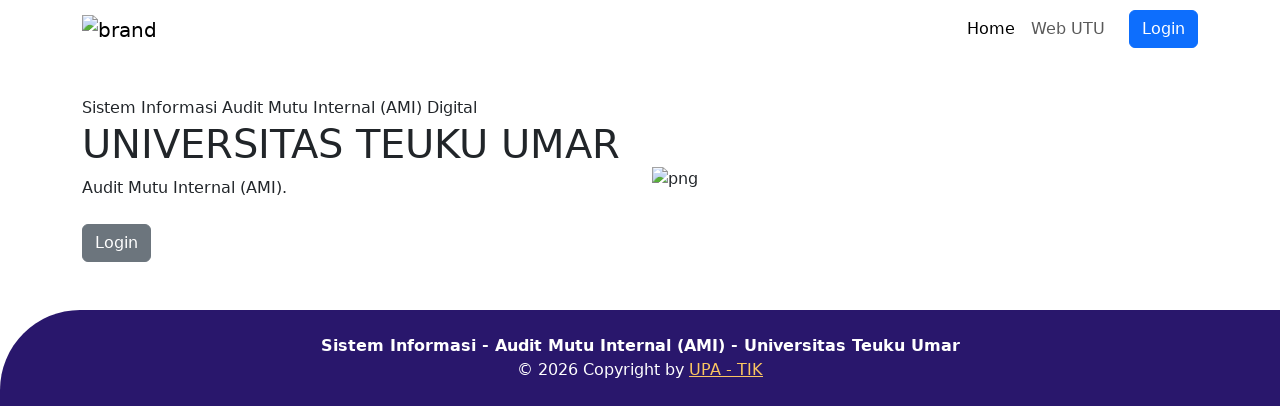

--- FILE ---
content_type: text/html; charset=UTF-8
request_url: http://e-maintenance.utu.ac.id/index.php/icospal/index/search
body_size: 3908
content:
<!doctype html>
<html lang="en">

<head>
  <!-- Required meta tags -->
  <meta charset="utf-8">
  <meta name="viewport" content="width=device-width, initial-scale=1, shrink-to-fit=no">
  <meta http-equiv="X-UA-Compatible" content="IE=edge">

  <!-- Bootstrap CSS -->
  <link href="https://cdn.jsdelivr.net/npm/bootstrap@5.3.2/dist/css/bootstrap.min.css" rel="stylesheet" integrity="sha384-T3c6CoIi6uLrA9TneNEoa7RxnatzjcDSCmG1MXxSR1GAsXEV/Dwwykc2MPK8M2HN" crossorigin="anonymous">

  <!-- Custom CSS -->
  <link rel="stylesheet" href="assets/css/style.css">

  <!-- AOS animate -->
  <link href="https://unpkg.com/aos@2.3.1/dist/aos.css" rel="stylesheet">

  <!-- Box Icon CSS -->
  <link href='https://unpkg.com/boxicons@2.1.4/css/boxicons.min.css' rel="stylesheet">

  <!-- Icon on website URL -->
  <link rel="icon" href="assets/img/logo/logo_utu.png" type="image/png">

  <title>AMI - UTU</title>
</head>

<body>
  <!-- Navbar Section -->
  <nav class="navbar navbar-expand-lg navbar-light bg-white fixed-top">
    <div class="container">
      <a class="navbar-brand" href="#">
        <img src="assets/img/brand/Nvas(2).png" alt="brand" class="img-fluid" style="max-height: 50px;">
      </a>
      <button class="navbar-toggler shadow-none" type="button" data-bs-toggle="collapse" data-bs-target="#navbarNavAltMarkup" aria-controls="navbarNavAltMarkup" aria-expanded="false" aria-label="Toggle navigation">
        <i class='bx bx-menu'></i>
      </button>
      <div class="collapse navbar-collapse" id="navbarNavAltMarkup">
        <div class="navbar-nav ms-auto">
          <a class="nav-link active" aria-current="page" href="#">Home</a>
          <a class="nav-link" href="https://www.utu.ac.id">Web UTU</a>
        </div>
        <a href="login/" class="btn btn-primary shadow-none ms-lg-3 mt-3 mt-lg-0"> Login</a>
      </div>
    </div>
  </nav>

  <!-- Hero Section -->
  <section class="hero py-5 mt-5">
    <div class="container">
      <div class="row align-items-center">
        <div class="col-lg-6 mb-5 mb-lg-0 order-lg-1 order-2">
          <div class="copy" data-aos="fade-up" data-aos-duration="3000">
            <div class="text-label">Sistem Informasi Audit Mutu Internal (AMI) Digital</div>
            <h1 class="text-hero-bold">UNIVERSITAS TEUKU UMAR</h1>
            <div class="text-hero-regular">
              Audit Mutu Internal (AMI).
            </div>
            <div class="cta mt-4">
              <a href="login/" class="btn btn-secondary shadow-none"> Login</a>
            </div>
          </div>
        </div>
        <div class="col-lg-6 order-lg-2 order-1" data-aos="fade-up" data-aos-duration="3000">
          <img src="assets/img/illustration/Screen Shot 2023-11-11 at 18.40.20.png" class="img-fluid" alt="png">
        </div>
      </div>
    </div>
  </section>

  <!-- Footer Section -->
  <footer class="footer_section py-4 text-white" style="background-color: #29176C; border-top-left-radius: 80px;">
    <div class="container text-center">
      <p class="mb-0">
        <b>Sistem Informasi - Audit Mutu Internal (AMI) - Universitas Teuku Umar</b>
      </p>
      <p class="mb-0">
        &copy; <span id="displayYear"></span> Copyright by
        <a href="https://utu.ac.id/" style="color: #FBC661;">UPA - TIK</a>
      </p>
    </div>
  </footer>

  <!-- AOS JS -->
  <script src="https://unpkg.com/aos@2.3.1/dist/aos.js"></script>
  <script>
    AOS.init();

    // Update copyright year automatically
    document.getElementById('displayYear').textContent = new Date().getFullYear();
  </script>

  <!-- Bootstrap JS -->
  <script src="https://cdn.jsdelivr.net/npm/bootstrap@5.3.2/dist/js/bootstrap.bundle.min.js" integrity="sha384-C6RzsynM9kWDrMNeT87bh95OGNyZPhcTNXj1NW7RuBCsyN/o0jlpcV8Qyq46cDfL" crossorigin="anonymous"></script>
</body>

</html>

--- FILE ---
content_type: text/html; charset=UTF-8
request_url: http://e-maintenance.utu.ac.id/index.php/icospal/index/assets/css/style.css
body_size: 3908
content:
<!doctype html>
<html lang="en">

<head>
  <!-- Required meta tags -->
  <meta charset="utf-8">
  <meta name="viewport" content="width=device-width, initial-scale=1, shrink-to-fit=no">
  <meta http-equiv="X-UA-Compatible" content="IE=edge">

  <!-- Bootstrap CSS -->
  <link href="https://cdn.jsdelivr.net/npm/bootstrap@5.3.2/dist/css/bootstrap.min.css" rel="stylesheet" integrity="sha384-T3c6CoIi6uLrA9TneNEoa7RxnatzjcDSCmG1MXxSR1GAsXEV/Dwwykc2MPK8M2HN" crossorigin="anonymous">

  <!-- Custom CSS -->
  <link rel="stylesheet" href="assets/css/style.css">

  <!-- AOS animate -->
  <link href="https://unpkg.com/aos@2.3.1/dist/aos.css" rel="stylesheet">

  <!-- Box Icon CSS -->
  <link href='https://unpkg.com/boxicons@2.1.4/css/boxicons.min.css' rel="stylesheet">

  <!-- Icon on website URL -->
  <link rel="icon" href="assets/img/logo/logo_utu.png" type="image/png">

  <title>AMI - UTU</title>
</head>

<body>
  <!-- Navbar Section -->
  <nav class="navbar navbar-expand-lg navbar-light bg-white fixed-top">
    <div class="container">
      <a class="navbar-brand" href="#">
        <img src="assets/img/brand/Nvas(2).png" alt="brand" class="img-fluid" style="max-height: 50px;">
      </a>
      <button class="navbar-toggler shadow-none" type="button" data-bs-toggle="collapse" data-bs-target="#navbarNavAltMarkup" aria-controls="navbarNavAltMarkup" aria-expanded="false" aria-label="Toggle navigation">
        <i class='bx bx-menu'></i>
      </button>
      <div class="collapse navbar-collapse" id="navbarNavAltMarkup">
        <div class="navbar-nav ms-auto">
          <a class="nav-link active" aria-current="page" href="#">Home</a>
          <a class="nav-link" href="https://www.utu.ac.id">Web UTU</a>
        </div>
        <a href="login/" class="btn btn-primary shadow-none ms-lg-3 mt-3 mt-lg-0"> Login</a>
      </div>
    </div>
  </nav>

  <!-- Hero Section -->
  <section class="hero py-5 mt-5">
    <div class="container">
      <div class="row align-items-center">
        <div class="col-lg-6 mb-5 mb-lg-0 order-lg-1 order-2">
          <div class="copy" data-aos="fade-up" data-aos-duration="3000">
            <div class="text-label">Sistem Informasi Audit Mutu Internal (AMI) Digital</div>
            <h1 class="text-hero-bold">UNIVERSITAS TEUKU UMAR</h1>
            <div class="text-hero-regular">
              Audit Mutu Internal (AMI).
            </div>
            <div class="cta mt-4">
              <a href="login/" class="btn btn-secondary shadow-none"> Login</a>
            </div>
          </div>
        </div>
        <div class="col-lg-6 order-lg-2 order-1" data-aos="fade-up" data-aos-duration="3000">
          <img src="assets/img/illustration/Screen Shot 2023-11-11 at 18.40.20.png" class="img-fluid" alt="png">
        </div>
      </div>
    </div>
  </section>

  <!-- Footer Section -->
  <footer class="footer_section py-4 text-white" style="background-color: #29176C; border-top-left-radius: 80px;">
    <div class="container text-center">
      <p class="mb-0">
        <b>Sistem Informasi - Audit Mutu Internal (AMI) - Universitas Teuku Umar</b>
      </p>
      <p class="mb-0">
        &copy; <span id="displayYear"></span> Copyright by
        <a href="https://utu.ac.id/" style="color: #FBC661;">UPA - TIK</a>
      </p>
    </div>
  </footer>

  <!-- AOS JS -->
  <script src="https://unpkg.com/aos@2.3.1/dist/aos.js"></script>
  <script>
    AOS.init();

    // Update copyright year automatically
    document.getElementById('displayYear').textContent = new Date().getFullYear();
  </script>

  <!-- Bootstrap JS -->
  <script src="https://cdn.jsdelivr.net/npm/bootstrap@5.3.2/dist/js/bootstrap.bundle.min.js" integrity="sha384-C6RzsynM9kWDrMNeT87bh95OGNyZPhcTNXj1NW7RuBCsyN/o0jlpcV8Qyq46cDfL" crossorigin="anonymous"></script>
</body>

</html>